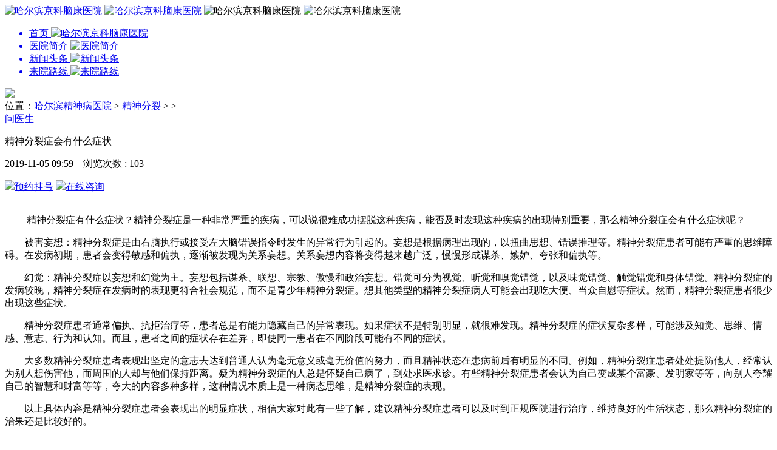

--- FILE ---
content_type: text/html; charset=gb2312
request_url: http://www.kangcity.com/jsfl/813.html
body_size: 3825
content:
<!DOCTYPE html>
<html lang="en">
<head>
<meta http-equiv="Content-Type" content="text/html; charset=gb2312">
<meta content="width=device-width, initial-scale=1.0, minimum-scale=1.0, maximum-scale=1.0, user-scalable=no" name="viewport">
<meta name="format-detection" content="telephone=no" />
<meta name="applicable-device" content="pc,mobile">
<title>精神分裂症会有什么症状_哈尔滨京科脑康医院精神科</title>
<meta name="keywords" content="精神分裂症会有什么症状" />
<meta name="description" content="精神分裂症有什么症状？精神分裂症是一种非常严重的疾病，可以说很难成功摆脱这种疾病，能否及时发现这种疾病的出现特别重要，那么精神分裂症会有什么症状呢？ 被害妄想：精神分裂症是由右脑执行或接受左大脑错误指令时发生的异常行为引起的。妄想是根据病理出现的，以扭曲思想、错误推理等。精神分裂症患者可能有严重的思维障碍。在发病初期，患者会变得敏感和偏执，逐渐被发现为关系妄想。关系妄想内容将变得越来越广泛，慢慢形成谋杀、嫉妒、夸张和偏执等。 幻觉：精神分裂症以妄想和幻觉为主。妄想包括谋杀、联想、宗教、傲慢和政治" />
<base target="_blank" />
<link rel="stylesheet" type="text/css" href="/themes/kangcity/css/bootstrap.min.css">
<link rel="stylesheet" type="text/css" href="/themes/kangcity/css/animate.min.css">
<link rel="stylesheet" type="text/css" href="/themes/kangcity/css/style.css">
<script type="text/javascript" src="/themes/kangcity/js/jquery-1.9.1.min.js"></script>
<script type="text/javascript" src="/themes/kangcity/js/bootstrap.min.js"></script>
<script src="/themes/kangcity/js/jquery.mobile-1.3.2.min.js"></script>
</head>
<body>
<div class="container head_nav">
  <div class="row ">
    <div class="fjdbm head_123"> <a href="/"><img class="img-responsive img1" src="/themes/kangcity/img/logo.jpg" alt="哈尔滨京科脑康医院"></a> <a href="/"><img class="img-responsive img1 img4" src="/themes/kangcity/img/logo_sj.jpg" alt="哈尔滨京科脑康医院"></a> <img class="img2" src="/themes/kangcity/img/head_cd.png" alt="哈尔滨京科脑康医院"> <img class="img3" src="/themes/kangcity/img/head_cd2.png" alt="哈尔滨京科脑康医院"> </div>
    <div class="gfgfd fr head_nav2">
      <ul class="ul1 clearfloat ">
        <a href="/">
        <li class="li1">首页 <img class="img_jt" src="/themes/kangcity/img/head_jt2.png" alt="哈尔滨京科脑康医院"></li>
        </a> <a href="/yyjj/">
        <li class="li1">医院简介 <img class="img_jt" src="/themes/kangcity/img/head_jt2.png" alt="医院简介"></li>
        </a>
        
        <a href="/xwtt/">
        <li class="li1">新闻头条 <img class="img_jt" src="/themes/kangcity/img/head_jt2.png" alt="新闻头条"></li>
        </a>
        <a href="/lylx/">
        <li class="li1">来院路线 <img class="img_jt" src="/themes/kangcity/img/head_jt2.png" alt="来院路线"></li>
        </a>
      </ul>
    </div>
  </div>
</div>
<!-- 手机端填充 -->
<div class="tckb"><img src="/themes/kangcity/img/tckb.jpg" /></div>
<!-- 头部导航结束 -->
<!-- banner	 -->
<div id="carousel-example-generic" class="carousel slide" data-ride="carousel">
  <script type="text/javascript" src="/themes/kangcity/js/banner.js"></script>
</div>
<!-- banner结束 -->

<!-- 网站地址 -->
<div class="container position">
  <div class="fdcv9"> <span > 位置：<a href='http://www.kangcity.com/'>哈尔滨精神病医院</a> > <a href='/jsfl/'>精神分裂</a> >  > </span> </div>
  <div class="fdcv3"> <a class="position_zx" href="/huben/" rel="nofollow" target="_blank">问医生</a> </div>
</div>
<div class="container content">
  <div class="row title">
    <p class="p1">精神分裂症会有什么症状</p>
    <p class="p2">2019-11-05 09:59&nbsp;&nbsp;&nbsp;&nbsp;浏览次数 :
    103
    </p>
    <a class="wz_yy ui-link" href="/huben/" rel="nofollow" target="_blank"><img src="/themes/kangcity/img/wz_yy.png">预约挂号</a>
    <a class="wz_zx ui-link" href="/huben/" rel="nofollow" target="_blank"><img src="/themes/kangcity/img/wz_zx.png">在线咨询</a> </div>
  <div class="row body"> 　<p>&nbsp;　　精神分裂症有什么症状？精神分裂症是一种非常严重的疾病，可以说很难成功摆脱这种疾病，能否及时发现这种疾病的出现特别重要，那么精神分裂症会有什么症状呢？</p>
<p>　　被害妄想：精神分裂症是由右脑执行或接受左大脑错误指令时发生的异常行为引起的。妄想是根据病理出现的，以扭曲思想、错误推理等。精神分裂症患者可能有严重的思维障碍。在发病初期，患者会变得敏感和偏执，逐渐被发现为关系妄想。关系妄想内容将变得越来越广泛，慢慢形成谋杀、嫉妒、夸张和偏执等。</p>
<p>　　幻觉：精神分裂症以妄想和幻觉为主。妄想包括谋杀、联想、宗教、傲慢和政治妄想。错觉可分为视觉、听觉和嗅觉错觉，以及味觉错觉、触觉错觉和身体错觉。精神分裂症的发病较晚，精神分裂症在发病时的表现更符合社会规范，而不是青少年精神分裂症。想其他类型的精神分裂症病人可能会出现吃大便、当众自慰等症状。然而，精神分裂症患者很少出现这些症状。</p>
<p>　　精神分裂症患者通常偏执、抗拒治疗等，患者总是有能力隐藏自己的异常表现。如果症状不是特别明显，就很难发现。精神分裂症的症状复杂多样，可能涉及知觉、思维、情感、意志、行为和认知。而且，患者之间的症状存在差异，即使同一患者在不同阶段可能有不同的症状。</p>
<p>　　大多数精神分裂症患者表现出坚定的意志去达到普通人认为毫无意义或毫无价值的努力，而且精神状态在患病前后有明显的不同。例如，精神分裂症患者处处提防他人，经常认为别人想伤害他，而周围的人却与他们保持距离。疑为精神分裂症的人总是怀疑自己病了，到处求医求诊。有些精神分裂症患者会认为自己变成某个富豪、发明家等等，向别人夸耀自己的智慧和财富等等，夸大的内容多种多样，这种情况本质上是一种病态思维，是精神分裂症的表现。</p>
<p>　　以上具体内容是精神分裂症患者会表现出的明显症状，相信大家对此有一些了解，建议精神分裂症患者可以及时到正规医院进行治疗，维持良好的生活状态，那么精神分裂症的治果还是比较好的。</p> </div>
</div>
<div class="container content2">
  <div class="row ">
    <a href="/huben/" rel="nofollow" target="_blank">
    <div class="fjdbm d3"> <img  src="/themes/kangcity/img/wz_bott_zx.png" alt="">
      <p class="p1">在线咨询</p>
      <p class="p2">08 : 00-17 : 00</p>
      <p class="p3">在线咨询</p>
    </div>
    </a> <a href="/huben/" rel="nofollow" target="_blank">
    <div class="fjdbm d2"> <img  src="/themes/kangcity/img/wz_bott_yy.png" alt="">
      <p class="p1">预约医生</p>
      <p class="p2 bhh" style="font-size:22px; padding:3px 0 2px;">快速预约京科脑康</p>
      <p class="p3">预约挂号</p>
    </div>
    </a> <a href="/huben/" rel="nofollow" target="_blank">
    <div class="fjdbm d3"> <img  src="/themes/kangcity/img/wz_bott_zx.png" alt="">
      <p class="p1">在线咨询</p>
      <p class="p2">08 : 00-17 : 00</p>
      <p class="p3">在线咨询</p>
    </div>
    </a> </div>
</div>
<!-- 底部 -->

<div class="container bottom">
  <div class="row bottom_nr">
    <div class="fjdbm bottom3"> <a href="/lylx/"><img src="/themes/kangcity/img/map.jpg" /></a> <a href="/lylx/">
      <p class="p1">地址：哈尔滨市南岗区先锋路565号(南岗分局旁)</p>
      </a>
      <p class="p2">哈尔滨市南岗区先锋路565号(南岗分局旁)</p>
      <a href="/lylx/">
      <p class="p3">查看来院线路</p>
      </a> </div>
    <div class="fjdbm bottom1 d1">
      <p><span>·</span>【京科脑康医院】擅长诊疗精神心理疾病</p>
      <p><span>·</span>【京科脑康医院】哈尔滨抑郁症</p>
      <p><span>·</span>【京科脑康医院】名医联合会诊</p>
      <p><span>·</span>【京科脑康医院】哈尔滨失眠治疗</p>
      <p><span>·</span>【京科脑康医院】哈尔滨心理咨询</p>
      <p><span>·</span>【京科脑康医院】哈尔滨戒酒医院</p>
      <p><span>·</span>【京科脑康医院】哈尔滨头疼如何治疗</p>
    </div>
    <div class="fjdbm bottom2 d1">
      <p class="p1">咨询热线</p>
      <a href="/huben/" rel="nofollow" target="_blank">
      <p class="p3"><img src="/themes/kangcity/img/bott_zx.png" />在线咨询</p>
      </a> <a href="/huben/" rel="nofollow" target="_blank">
      <p class="p3 p4"><img src="/themes/kangcity/img/bott_yy.png" />自助预约挂号</p>
      </a> </div>
  </div>
</div>
<div class="bottom4">
  <div class="container">
    <div class="row">
      <p class="p1">&#169;CopyRight&#160;&#160;2019-2020 JINGKE NAOKANG all Rights Reserved&#160;&#160;黑龙江京科脑康医院</p>
    </div>
  </div>
</div>
<!-- 右侧浮动 -->
<div class="fd">
  <ul>
    <a href="/huben/" rel="nofollow" target="_blank">
    <li> <img class="img2 img-responsive " src="/themes/kangcity/img/fd1.png" alt=""> <img class="img1 img-responsive " src="/themes/kangcity/img/fd1s.png" alt=""> <span>最新活动</span>
      <p>咨询最新活动</p>
    </li>
    </a> <a href="/huben/" rel="nofollow" target="_blank">
    <li class="li2"> <img class="img2 img-responsive " src="/themes/kangcity/img/fd2.png" alt=""> <img class="img1 img-responsive " src="/themes/kangcity/img/fd2s.png" alt=""> <span>预约挂号</span>
      <p>在线预约医生</p>
    </li>
    </a>
    <a href="/huben/" rel="nofollow" target="_blank">
    <li class="li4"> <img class="img2 img-responsive " src="/themes/kangcity/img/fd4.png" alt=""> <img class="img1 img-responsive " src="/themes/kangcity/img/fd4s.png" alt=""> <span>咨询医生</span>
      <p>在线咨询医生</p>
    </li>
    </a> <a href="/huben/" rel="nofollow" target="_blank">
    <div class="gotop"> <img class="img2 img-responsive " src="/themes/kangcity/img/fd5.png" alt="">
      <p>返回<br />
        顶部</p>
    </div>
    </a>
  </ul>
</div>
<div class="rightpf"><a target="_blank" href="/huben/" rel="nofollow"> <img src="/huben/side2.jpg"> </a></div>
<script src="/themes/kangcity/js/style.js"></script>
<!-- 公用js -->
<script>

		

		if ($(window).width()<769) {

			// 三个栏目 

			function msgy1(){

				$(".msgy_bt ul li ").removeClass("lis");

			  	$(".msgy_bt ul li:eq(0)").addClass("lis");

			  	$(".msgy_nr").animate({ margin:"0 0 0 0%" }, 300);

				seta1_href();

			} 

			function msgy2(){

				$(".msgy_bt ul li ").removeClass("lis");

			  	$(".msgy_bt ul li:eq(1)").addClass("lis");

			  	$(".msgy_nr").animate({ margin:"0 0 0 -100%" }, 300);

				seta1_href();

			}

			function msgy3(){

				$(".msgy_bt ul li ").removeClass("lis");

			  	$(".msgy_bt ul li:eq(2)").addClass("lis");

			  	$(".msgy_nr").animate({ margin:"0 0 0 -200%" }, 300);

				seta1_href();

			}

			

			function seta1_href(){

				var href = $(".lis a").attr("href");

				$(".a1").attr("href",href); 

			}

			

			$(".msgy_bt ul li:eq(0)").mouseenter(function(){msgy1();});

			$(".msgy_nr .fjdbm:eq(0)").swipeleft(function(){msgy2();});



			$(".msgy_bt ul li:eq(1)").mouseenter(function(){msgy2();});

			$(".msgy_nr .fjdbm:eq(1)").swipeleft(function(){msgy3();});

			$(".msgy_nr .fjdbm:eq(1)").swiperight(function(){msgy1();});



			$(".msgy_bt ul li:eq(2)").mouseenter(function(){msgy3();});

			$(".msgy_nr .fjdbm:eq(2)").swiperight(function(){msgy2();});



			



		}else{

			 // 12个病种 

			$(".xm li").hover(function(){

				$(".xm li").removeClass("active");

				$(this).addClass("active");

		    	var i=$(this).index();

	            var s=$(".xm_nr .item");

		        // s.fadeOut(200);

		        // s.eq(i).slideDown();	

		        s.removeClass("fadeInRight").addClass("animated fadeOutLeftBig").css({display:"none"});

		        s.eq(i).css({display:"block"}).removeClass("fadeOutLeftBig").addClass("fadeInRight");

		    });

	

		}	







	</script>

</body>
</html>
